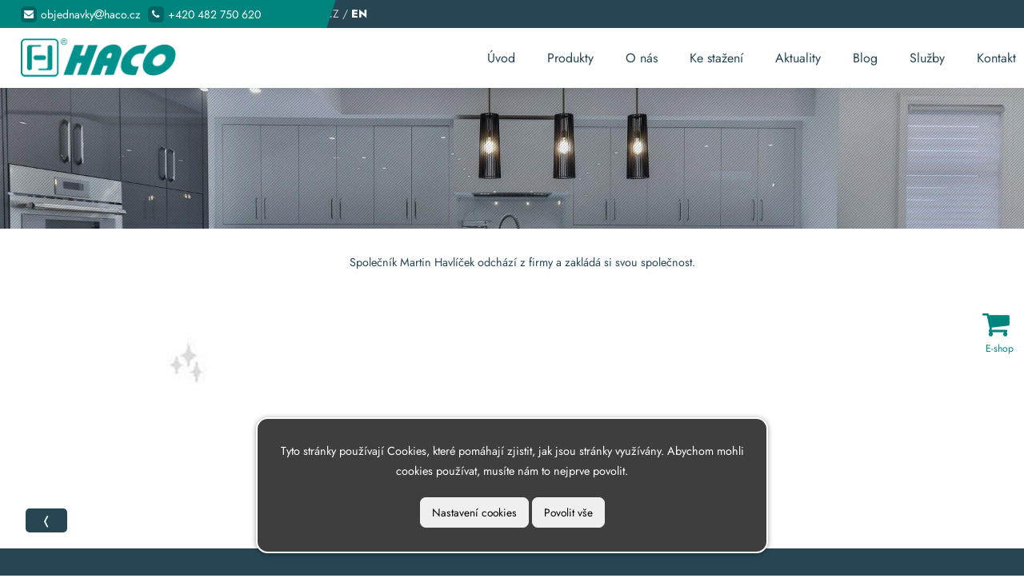

--- FILE ---
content_type: text/html; charset=UTF-8
request_url: https://www.haco.cz/zaznamy/rok-1999
body_size: 3448
content:
<!DOCTYPE html><html lang="cs"><head><meta charset='utf-8'><title>Rok 1999 | HACO</title><meta name='keywords' content='Rok, 1999'><meta name='description' content='Společník Martin Havlíček odchází z firmy a zakládá si svou společnost.'><meta name='author' content='Insion.cz'><meta name='robots' content='index, follow'><meta name='viewport' content='width=device-width,initial-scale=1'><link rel='canonical' href='https://www.haco.cz/zaznamy/rok-1999'><link href='/style.33110.css' rel='stylesheet'><link rel='manifest' href='/manifest.json'><link as="font" crossorigin="" href="/files/fonts/Jost-Regular.woff2" rel="preload" type="font/woff2"><link as="font" crossorigin="" href="/files/fonts/Jost-600.woff2" rel="preload" type="font/woff2"><link as="font" crossorigin="" href="/files/fonts/Jost-800.woff2" rel="preload" type="font/woff2"><meta property='og:site_name' content='HACO'><meta property='og:description' content='Společník Martin Havlíček odchází z firmy a zakládá si svou společnost.'><meta property='og:title' content='Rok 1999 | HACO'><meta property='og:url' content='https://www.haco.cz/zaznamy/rok-1999'><meta property='og:type' content='website'><meta property='og:image:width' content='400'><meta property='og:image:height' content='400'><meta property='og:image' content='https://www.haco.cz/512.jpg'><link href='/favicon.ico' rel='icon'><link href='/apple-touch-icon.png' rel='apple-touch-icon'><meta name='theme-color' content='#00908C'></head><body><header><div id=bar><div class="w100"><div class="tc"><span class="fa fa-fw fa-envelope"></span><a href="javascript:void(location.href='mailto:'+String.fromCharCode(111,98,106,101,100,110,97,118,107,121,64,104,97,99,111,46,99,122))">objednavky<em class="fa fa-at"></em>haco.cz</a> <span class="fa fa-fw fa-phone"></span><a href="tel:+420482750620">+420 482 750 620</a></div><div class="lang"><p>CZ / <a href="/en" title="English">EN</a></p></div></div></div><div id=top><div data-conf='' id=link></div><nav><ul><li><a href='/' title='Úvod HACO'>Úvod</a></li><li><a href='/produkty' title='Produkty HACO'>Produkty</a><ul><li><a href='/dvirka' title='Dvířka HACO'>Dvířka</a></li><li><a href='/vetraci-mrizky' title='Větrací mřížky HACO'>Větrací mřížky</a></li><li><a href='/ventilacni-systemy' title='Ventilační systémy HACO'>Ventilační systémy</a></li><li><a href='/ventilatory-rekuperace' title='Ventilátory, Rekuperace HACO'>Ventilátory, Rekuperace</a></li><li><a href='/vpusti' title='Vpusti HACO'>Vpusti</a></li></ul></li><li><a href='/o-nas' title='O nás HACO'>O nás</a><ul><li><a href='/nase-historie' title='Naše historie HACO'>Naše historie</a></li><li><a href='/dotace' title='Dotace HACO'>Dotace</a></li><li><a href='/kde-zakoupite' title='Kde zakoupíte HACO'>Kde zakoupíte</a></li></ul></li><li><a href='/ke-stazeni' title='Ke stažení HACO'>Ke stažení</a></li><li><a href='/aktuality' title='Aktuality HACO'>Aktuality</a></li><li><a href='/blog' title='Blog HACO'>Blog</a></li><li><a href='/sluzby' title='Služby HACO'>Služby</a><ul><li><a href='/vyroba-a-prodej-stavebnich-doplnku' title='Výroba a prodej stavebních doplňků HACO'>Výroba a prodej stavebních doplňků</a></li><li><a href='/zakazkovy-3d-tisk' title='Zakázkový 3D tisk HACO'>Zakázkový 3D tisk</a></li><li><a href='/konvencni-obrabeni' title='Konvenční obrábění HACO'>Konvenční obrábění</a></li><li><a href='/laserove-a-tig-svarovani' title='Laserové a TIG svařování HACO'>Laserové a TIG svařování</a></li></ul></li><li><a href='/kontakt' title='Kontakt HACO'>Kontakt</a></li></ul></nav><div id=t><div class="tc"><a href="javascript:void(location.href='mailto:'+String.fromCharCode(111,98,106,101,100,110,97,118,107,121,64,104,97,99,111,46,99,122))"><span class="fa fa-fw fa-envelope"> </span></a> <a href="tel:+420482750620"> <span class="fa fa-fw fa-phone"> </span></a> <a href="https://shop.haco.cz/" target="_blank" title="Shop"><span class="fa fa-fw fa-shopping-cart"> </span> E-shop</a></div><div class="lang"><p><strong>CZ</strong> / <a href="/en" title="English">EN</a></p></div></div></div></header><main><section class="t5 x x-main"><div class="w100 fadeInLeft wow"><h1>Rok 1999</h1></div></section><section><div class='w50 newsimg'><img src='/files/_news/no.jpg' alt='Rok 1999' class='ibig no'><a href='javascript:window.history.back()' class=newsback> ❬ </a></div><div class='w50 newsdet'><p>Společník Martin Havlíček odchází z&nbsp;firmy a&nbsp;zakládá si svou společnost.</p></div></section></main><div id=cc><p class=ac>Tyto stránky používají Cookies, které pomáhají zjistit, jak jsou stránky využívány. Abychom mohli cookies používat, musíte nám to nejprve povolit.</p><div id=csetup><hr class=cb><div class='big b ac'>Nastavení cookies</div><table><tr><td>Technické cookies jsou nezbytné pro správné fungování webu a všech funkcí, které nabízí. Nelze deaktivovat.</td><td><input class=switch type=checkbox checked disabled></td></tr><tr><td><small>Analytické / statistické cookies - pro měření webu (tzn. Google Analytics, UX nástroje atd.)</small></td><td><input class=switch type=checkbox id=cgaAS ></td></tr><tr><td><small>Marketingové / reklamní cookies - pro personalizovanou reklamu, odesílání dat reklamním platformám, pro inzerci (tzn. Google Ads, Sklik, Meta Ads).</small></td><td><input class=switch type=checkbox id=cgaAN ></td></tr></table><p class=ac><input type=button onclick='cc(0)' value='Odmítnout vše' class='butt2'> <input type=button onclick='cc(2)' value='Potvrdit volby' class=butt> <input type=button onclick='cc(1)' value='Zvolit vše' class=butt></p><hr></div><div class=flex><input type=button onclick='$("#csetup").slideToggle(99);$(this).parent().hide(300)' value='Nastavení cookies' class=butt2> <input type=button onclick='cc(1)' value='Povolit vše' class=butt></div></div><footer><div id=u><p id=path><span data-conf='/vyhledat' title='Vyhledat' class='fa fa-search'></span> <span data-conf='/mapa-stranek' title='Mapa stránek' class='fa fa-sitemap'></span> <span class='fa fa-print' title='Vytiskni tuto stránku'></span> <span data-conf='1' class='fa fa-share-alt' title='Sdílet tuto stránku'></span> <span><a href='/' title='HACO'><em class='fa fa-home'></em></a> › <a href='/zaznamy' title='Záznamy '>Záznamy</a> › <a href='/zaznamy/rok-1999'>Rok 1999</a></span> </p><div class="flex"><div class="w25"><p><a href="https://shop.haco.cz/"><img alt="Haco výročí" height="157" src="/files/30-let-Haco-bila.png" width="198"></a></p><p>© 2026 - Developed by <a href="https://insion.cz/" target="_blank">Insion Systems</a> &amp; PAVLŮ-Innovation</p><p>&nbsp;</p><p><span class="fa flmr fa-fw fa-shopping-cart fa-2x">&nbsp;</span></p><p><a href="https://shop.haco.cz/">E-shop</a></p><p>&nbsp;</p><p>&nbsp;</p><p>&nbsp;</p><p>&nbsp;</p></div><div class="w25"><strong>Kategorie produktů</strong><p><a href="/dvirka">Dvířka</a><br><a href="/vetraci-mrizky">Větrací mřížky</a><br><a href="/ventilacni-systemy">Ventilační systém</a><br><a href="/ventilatory-rekuperace">Ventilátory</a><br><a href="/vpusti">Vpusti</a></p><p>&nbsp;</p><p>&nbsp;</p><p><a href="/files/ke-stazeni/Certifikaty-prohlaseni/AMSP_Osvedceni_Rodinny_Podnik_865.pdf"><img alt="Rodinný podnik" height="78" src="/files/Rodinny-podnik-2024jpg.jpg" width="255"></a></p></div><div class="w25"><strong>Naše služby</strong><p><a href="/vyroba-a-prodej-stavebnich-doplnku">Výroba a prodej stavebních doplňků</a></p><p><a href="/zakazkovy-3d-tisk">Zakázkový 3D tisk</a><br><a href="/konvencni-obrabeni">Konvenční obrábění</a><br><a href="/laserove-a-tig-svarovani">Laserové a TIG svařování</a></p><p>&nbsp;</p><p>&nbsp;</p><a href="https://www.haco.cz/files/ke-stazeni/Certifikaty-prohlaseni/HACO2020-certifikat-DOBRA-FIRMA.pdf"><img alt="Dobrá firma" height="128" src="/files/icons/logo-dobra-firma-PNG.png" width="170"></a></div><div class="w25"><strong>Kde nás najdete</strong><p>Svobody 826/88, 460 15 Liberec<br>Zavolejte nám: <a href="tel:+420482750620">+420 482 750 620</a><br>Fax: <a href="tel:+420482750619">+420 482 750 619</a><br>Zašlete nám e-mail: <a href="javascript:void(location.href='mailto:'+String.fromCharCode(111,98,106,101,100,110,97,118,107,121,64,104,97,99,111,46,99,122))">objednavky<em class="fa fa-at"></em>haco.cz</a></p><p>&nbsp;</p><p><a href="https://www.facebook.com/haco.cz"><img alt="FB" height="56.99652862548828" src="/files/icons/logo-facebookpng-32202.png" width="56.97916793823242"></a><a href="https://www.instagram.com/haco.cz/">&nbsp; &nbsp; &nbsp;&nbsp;<img alt="UG" height="56.97916793823242" src="/files/icons/toppng.com-instagram-logo-512x512.png" width="56.97916793823242">&nbsp; &nbsp; &nbsp;&nbsp;</a><a href="https://www.youtube.com/channel/UCAYzLJBx1d9lc96HB6BokuA"><img alt="YT" height="56.97916793823242" src="/files/icons/youtube-logo-png-31807.png" width="56.97916793823242"></a></p><p>&nbsp;</p><p><a href="/files/ke-stazeni/vop/OCHRANA-OSOBNICH-UDAJU.pdf">Ochrana osobních údajů</a></p><p>&nbsp;</p><p><img alt="Logo haco" height="39" loading="lazy" src="/files/logo_footer.png" width="159"></p></div></div></div></footer><div id=sl><p class=ac><a href="https://shop.haco.cz/" title="eshop"><span class="fa fa-fw fa-shopping-cart fa-3x">&nbsp;</span><br>E-shop</a></p></div><script src='/js.71919.js'></script><script type='application/ld+json'>{"@context": "http://schema.org","@type":"WebPage","name":"Rok 1999","lastReviewed":"2023-10-30","mainContentOfPage":"main","breadcrumb": "HACO › Záznamy › Rok 1999","description": "Společník Martin Havlíček odchází z firmy a zakládá si svou společnost."}</script><script>window.dataLayer = window.dataLayer || [];function gtag(){dataLayer.push(arguments);}gtag('js', new Date()); gtag('consent', 'default', {'analytics_storage': 'denied','ad_storage': 'denied','ad_user_data': 'denied','ad_personalization': 'denied'});</script><script>(function(w,d,s,l,i){w[l]=w[l]||[];w[l].push({'gtm.start':new Date().getTime(),event:'gtm.js'});var f=d.getElementsByTagName(s)[0],j=d.createElement(s),dl=l!='dataLayer'?'&l='+l:'';j.async=true;j.src='https://www.googletagmanager.com/gtm.js?id='+i+dl;f.parentNode.insertBefore(j,f);})(window,document,'script','dataLayer','GTM-WX9B9K4P');</script></body></html>

--- FILE ---
content_type: text/css
request_url: https://www.haco.cz/style.33110.css
body_size: 13472
content:
:root{
--primary:#00857E;
--secondary:#264653;
}

@font-face{font-display:fallback;font-family:'Jost';font-weight:400;src:url('files/fonts/Jost-Regular.woff2') format('woff2')}
@font-face{font-display:fallback;font-family:'Jost';font-weight:600;src:url('files/fonts/Jost-600.woff2') format('woff2')}
@font-face{font-display:fallback;font-family:'Jost';font-weight:800;src:url('files/fonts/Jost-800.woff2') format('woff2')}

html{min-height:100%;scroll-behavior:smooth}
body{font-size:90%;margin:0;color:var(--secondary)}
*{font-family:Jost, sans-serif;box-sizing:border-box}
#amain :not(.fa){font-family:Arial}
#amain h2{font-size:28px}

header{top:0;width:100%;z-index:190;position:fixed;height:110px;background:#fff}
main{position:relative;padding:0;min-height:500px;padding-top:110px}
header,#link,#flags,#mt{transition:all .3s}

a, a:hover{text-decoration:none;color:var(--primary)}

.fx{display:flex;justify-content:space-between;align-items:center}

#map{width:100%;height:50vh}

#bar{background:linear-gradient(to right,var(--primary) 50%,var(--secondary) 50%);font-size:14px;color:#ccc;height:35px;transition:all .3s}
#bar .flex{align-items:center}
#bar span{color:#fff;background:#016565;width:20px;height:20px;line-height:20px;border-radius:5px;margin-right:5px;font-size:12px}
#bar .tc a{color:#fff;margin-right:10px}
#bar .tc{position:relative;width:380px;height:35px;display:flex;align-items:center;transition:all .3s}
#bar .lang{background:var(--secondary);width:calc(100% - 380px);height:35px;display:flex;justify-content:end;align-items:center;transition:all .3s}
#bar .lang p{text-align:right}
#bar .lang a{color:#fff;font-weight:800}
#bar .tc:after{display:block;height:35px;width:16px;content:"";transform:skew(-18deg);position:absolute;top:0;right:-8px;background:var(--primary);transition:all .3s}
#bar .w100{margin:0 auto;display:flex;justify-content:space-between;align-items:center;transition:all .3s}

header.scr{position:fixed;height:69px;z-index:949;background:#fff;box-shadow:0 0 5px #00000030}
.scr nav{top:20px;right:0}
.scr #mt{top:18px}
.scr #link{top:12px;width:150px}
.scr #bar, .scr #bar .lang, .scr #bar .tc, .scr #bar .tc::after{height:5px;overflow:hidden}
.scr #bar .lang, .scr #bar .tc{padding:20px 0 0 0}

.t3 .w100.d3 p{display:flex;flex-direction:row;flex-wrap:wrap}
.t3 .w100.d3 p a{width:25%;text-align:center}

#top{height:76px}
#top,#u{width:1550px;margin:0 auto;position:relative;display:block}
#link{cursor:pointer;background:url(files/logo.png) no-repeat;background-size:contain;width:197px;height:48px;left:0;top:13px;cursor:pointer;z-index:150;filter:brightness(85%)}

input.switch{position:relative;cursor:pointer;appearance:none;outline:none;width:50px;height:30px;background-color:#fff;border:1px solid #D9DADC;border-radius:50px;box-shadow:inset -20px 0 0 0 #fff;transition:all .1s}input.switch:after{content:"";position:absolute;top:1px;left:1px;background:transparent;width:26px;height:26px;border-radius:50%;box-shadow:2px 4px 6px rgba(0,0,0,.2)}input.switch:checked{box-shadow:inset 20px 0 0 0 #83B735;border-color:#83B735}input.switch:checked:after{left:20px;box-shadow:-2px 4px 3px rgba(0,0,0,.05)}
#cc{z-index:1000;position:fixed;bottom:28px;background:#3e3e3e;border:2px solid #fff;max-width:640px;width:78vw;left:50%;transform:translateX(-50%);border-radius:1em;padding:28px;box-shadow:0 1px 6px 0 rgba(0,0,0,.4);color:#fff} #csetup{display:none}input.switch:disabled{cursor:not-allowed}
#cc p{margin-bottom:18px}
#cc td{padding:18px 0}
#cc div > input{margin:2px;border-radius:7px}

section.full{padding:0}

.about{display:flex;flex-wrap:wrap;justify-content:end}
.about img{max-width:270px;width:50%;height:auto;object-fit:contain}

.services, .benefits{display:flex;flex-direction:column;margin:100px 0}
.services img, .benefits img, .w33.d4 img{width:60px;height:60px;background:var(--secondary);padding:18px;border-radius:5px;object-fit:scale-down;margin-right:15px;transition:.3s}
.benefits img{background:var(--primary)}
.services p, .benefits p{margin-bottom:35px;display:flex;align-items:center}
.services a, .benefits p{text-transform:uppercase;font-size:21px;color:var(--secondary);font-weight:600;transition:.3s}
.services p:hover img{background:var(--primary)}
.services p:hover a{color:var(--primary)}

.hp .t5:first-of-type{padding:120px 0}

.hp .w20:nth-child(even){margin-top:-130px;margin-bottom:50px}
.hp .w20 p{text-align:center}
.hp .w20 img{background:#fff;border-radius:130px;width:250px;height:250px;object-fit:scale-down;border:3px solid #80808029;transition:.3s}
.hp .w20:hover img{border:3px solid var(--primary)}
.hp .w20 a{color:var(--secondary);font-size:14px;text-transform:uppercase;text-align:center;display:block;transition:.3s}
.hp .w20:hover a{color:var(--primary)}

.hp .w25{margin:80px 0 0 0}
.hp .w25 strong{display:block;text-align:center;margin:25px 0 15px 0;font-size:14px}
.hp .w25 a{color:var(--secondary)}
.hp .w25 .fa:not(em){background:var(--primary);width:70px;height:70px;line-height:70px;color:#fff;border-radius:5px}
.hp .w25 p{text-align:center}

.w33.d4{padding:40px;transition:.3s}
.w33.d4 p{text-align:center}
.w33.d4 img{margin-right:0}
.w33.d4 a{font-size:24px}
.w33.d4:hover img{background:var(--primary)}

.w25.d3{margin-bottom:40px}

.w50.newsimg, .w50.newsdet{margin-top:30px}
.w50.newsimg{width:33%;max-width:calc(1550px * 0.33)}
.w50.newsdet{width:66%;max-width:calc(1550px * 0.66);margin-bottom:40px}
.w50.newsimg img{display:block;margin-bottom:20px;width:100%;height:300px;object-fit:contain}
.w50.newsimg .newsback{display:inline-block;background:var(--secondary);color:#fff;padding:5px 20px;border-radius:5px;margin-bottom:20px}

.osa{flex-direction:column;position:relative}
.osa:before{bottom:0;content:'';left:50%;position:absolute;top:0;width:2px;background:#00aaa5}
.osa .news8{width:50%;position:relative;margin-bottom:30px}
.osa .news8 .fx{display:none}
.osa .news8 div{padding:40px 20px;border:1px solid #000;box-shadow:0 0 5px #0000001c;border-radius:5px;margin-right:25px}
.osa .news8:before{color:#ffffff;content:'\f073';font-family:FontAwesome;position:absolute;line-height:40px;border-radius:100%;right:-21px;text-align:center;top:50%;width:40px;background:#00aaa5;z-index:2;transform:translateY(-50%)}
.osa .news8:nth-child(odd){margin-left:50%}
.osa .news8:nth-child(2n+1) div{margin-left:25px}
.osa .news8:nth-child(odd):before{left:-20px}
.osa .news8 h2{color:var(--primary);font-size:21px;margin-top:0;font-weight:500}

h1, .slider h2, .slider .big3{background:var(--primary);display:inline-block;color:#fff;font-size:46px;font-weight:800;padding:5px 20px;text-transform:uppercase;margin:0}
.slider p span.big{display:inline-block;background:#fff;color:var(--secondary);text-transform:uppercase;font-size:34px;padding:5px 20px;font-weight:800}
h2 strong{color:var(--secondary)}

h1.ac{display:block;background:none}

.news4{width:23%;margin-bottom:45px;border:1px solid #80808026;padding:15px;cursor:pointer}
.news4 img{width:100%;height:200px;object-fit:contain}
.news4 h2{text-transform:inherit;font-size:18px;font-weight:600;margin:0;padding:10px 0}
.news4 p{font-size:14px;color:#8a8a8a;text-align:justify}

section.s2{padding:0}
.w100.d2{max-width:none}

.w100.full .gal{gap:0}
.w100.d3{max-width:980px}
.w100.d3 .gal img{margin-bottom:10px}

.hp .gal img{width:25%;object-fit:cover;height:auto;cursor:pointer}
.gal img{width:18%;transition:.3s}
.gal img:hover{filter:grayscale(0)}

.galfiles a{display:flex;align-items:center;gap:8px;margin-bottom:8px}
.galfiles br{display:none}


.w100.d5, .hp .w20{margin-top:-100px}

.hp .t5{padding:60px 2%}
.t5.s5{margin-top:-330px;padding:370px 2% 100px 2%}
.t5.s5 p{text-align:justify}
.t5.s5 h2{margin-top:50px}
.t5:first-of-type{padding:50px 0}

form#contactmail{background:transparent}
form#contactmail input:not(.butt), form#contactmail textarea{color:#000;background:#fff;font-size:16px;padding:15px;border:1px solid #d9d9d9;border-radius:4px;margin:5px 0}

video{vertical-align:middle}

h1 .big2{display:block;color:#cb0000;font-style:normal;padding-left:220px}
h2{font-size:220%;color:var(--primary);text-transform:uppercase;font-weight:800}
h3{font-size:150%;color:var(--primary)}
h4{font-size:120%}

.det,.flex,.gal,section{display:flex;flex-wrap:wrap;margin:0;justify-content:center;gap:1%}
.flexstart,.gal{justify-content:start;gap:2.5%}
section>div{order:9}

.w100{width:100%;max-width:1550px}
.w66{width:66.3333%;max-width:calc(1550px * 0.6633)}
.w50{width:49%;max-width:calc(1550px * 0.49)}
.w33{width:32.6666%;max-width:calc(1550px * 0.3266)}
.w25{width:24.25%;max-width:calc(1550px * 0.2425)}
.w20{width:19.2%;max-width:calc(1550px * 0.192)}
.full{width:100%;max-width:100%}

#flags,#link,#opt,#ov,#ov #search,.close,.pa,nav,nav ul ul{position:absolute}

.b,.forum,.msg,legend{font-weight:700}

#path{margin:0 0 40px 0}
#path a{margin:0 7px}
#path span{margin:10px}
#path .fa{cursor:pointer;font-size:130%}

#t{display:none}

.hp footer .w25, footer .w25{margin:0 0 20px 0}
.hp footer .w25 p, footer .w25 p{text-align:inherit}
.hp footer .w25 a, footer .w25 a{color:#fff;transition:.3s}
.hp footer .w25 a:hover, footer .w25 a:hover{color:var(--primary)}
footer{position:relative;font-size:90%;background:var(--secondary);color:#fff;padding:0 2%}
footer ul{list-style:none}
footer ul li{display:inline-block}
footer #u{padding:40px 0}
footer strong{color:#000}
footer a{color:#fff}
.hp footer .w25 strong, footer .w25 strong{text-transform:uppercase;margin:0 0 25px 0;font-size:16px;color:#fff;text-align:left}

.c, .c a{font-size:80%;color:#999}

nav{white-space:nowrap;z-index:555;right:0;top:26px;transition:.3s}
nav ul li a{color:var(--secondary);font-size:16px;margin:0 10px;font-weight:400;padding:5px 10px;border-radius:5px;transition:.3s}
nav ul li:last-child a{margin-right:0}
nav ul span a{font-size:12px;margin:0;line-height:1}
nav ul li a:hover, nav ul li a.mark{color:#fff;background:var(--primary);border-radius:5px;padding:5px 10px}
nav li,nav ul{margin:0;padding:0;font-weight:300;list-style:none}
nav ul li{position:relative;display:inline-block;text-decoration:none;transition:.2s}
nav ul li:hover ul{display:block;animation:fadeInDown .3s}
nav ul ul{background:#fff;display:none;border-radius:8px;box-shadow:0 0 5px #0003}
nav ul ul li{display:block}
nav ul ul li a{margin:10px;display:inline-block}

p{margin:0;padding:0;line-height:1.8;text-align:left}

.block,.msg{background:rgba(0,0,0,.3)}

.butt,.butt2{cursor:pointer;border-radius:5px}
main .butt, main .butt2{background:var(--primary);border:1px solid var(--primary);font-size:16px;display:inline-block;padding:5px 25px;transition:.3s;color:#fff;border-radius:5px;cursor:pointer}
main .butt:hover, main .butt2:hover{opacity:.7}
main .butt2{background:var(--secondary);border:1px solid var(--secondary)}
main .butt3{background:transparent;color:var(--primary);border:1px solid var(--primary)}
a.butt{white-space:nowrap;text-decoration:none}

input,select,textarea{font-size:95%;margin:0;padding:8px 14px;border:1px solid #eee}

p .gal{line-height:normal}

* img.full{width:100%!important;height:auto}
.imgafter{margin-top:-25px;padding:0 8px;z-index:666;color:#fff;text-shadow:1px 1px 1px #000}

td,th{vertical-align:top;padding:4px}
th{background:var(--primary);color:#fff;border:1px solid #fff}
main td{border:1px solid var(--primary);border-collapse:collapse}
hr{border:1px dashed #333}

.light{background:#eee}
.red{color:#e60000;font-weight:700}

.t1{background:var(--primary);color:#fff;padding:20px}
.t2{background:var(--secondary);color:#fff;padding:20px}
.t3{background:#f6f6f6;color:#000;padding:20px}
.t4{background:#fff;padding:20px}
.t5{background-size:cover!important;background-repeat:no-repeat;background-position:right}

.wh{color:#fff}
.wh a{color:#ddd}
fieldset{border:1px solid #ccc}
.forum{font-size:110%;border-bottom:1px solid #ccc;margin:20px 0 5px 0}
legend{color:#1d2321;font-size:120%}
.msg{font-size:130%;padding:20px;text-shadow:#000 1px 1px 1px;margin-bottom:5px;color:#fff}
.close{right:-17px;top:-17px;cursor:pointer;color:#ddd;text-shadow:#333 0 1px 1px}
.sm,small{font-size:85%}
.big{font-size:18px}
.big2{font-size:22px}
.big3{font-size:26px}
.bn,.msg,form,img{border:0}

#lb{position:fixed;bottom:40px;right:0;z-index:0}
#lb p{line-height:normal;margin:0 0 -2px 0;padding:0}
#lb .fa{color:#ddd;cursor:pointer;font-size:22px}

ol,ul{margin:0;padding-left:18px}
ul{list-style-type:square}
ul li ul{font-size:95%;margin:0}
li{margin-bottom:8px;padding-left:10px}

.fr,.frml{float:right}
.fl,.flmr{float:left}
.fc{margin:0 auto}
.ar{text-align:right}
.aj{text-align:justify}
.ac,.msg,.msg p{text-align:center}
.al,th,.t1 .w100 li p{text-align:left}
.h100{height:100%}
.lt{left:0;top:0;z-index:-1}
.dn,.print{display:none}
#u,.cb{clear:both}
.cbnr{clear:both;line-height:0;height:0}
.nt{list-style-type:none;margin:0;padding:0;list-style-image:none}
.nt li{list-style-image:none}
blockquote{margin:0 0 0 50px}
.frml{margin-left:5%}
.flmr{margin-right:5%}
.nw{white-space:nowrap}
.readonly{background:#dcdcdc;color:gray}

form{margin:0}
table{border-collapse:collapse}
table[border="1"] td,table[border="1"] th{border:1px solid #ddd}
table p{margin:0;line-height:1.4}

.det,.hand,.news,select, .clickable{cursor:pointer}
.cg{color:#666}

#mt{position:absolute;top:54px;border-radius:5px;display:none;font-size:28px;cursor:pointer;color:#fff;overflow:hidden;z-index:951;background:var(--primary);padding:5px 10px;right:2%}

.even tr:nth-child(odd){background:rgba(0,0,0,.05)}
.even tr:nth-child(even){background:rgba(0,0,0,.01)}
.even tr:hover{background:rgba(0,0,0,.08)}
.even tr.nbg,.even tr.nbg:hover{background:#fff}
.flex.roll{gap:4%}
.flex.roll .w50{width:48%}
.rollin.butt{font-size:130%;padding:6px}
.rollin:before,.rollout:before{font-size:150%;display:inline-block;padding:0 10px 0 0}
.rollin:before{content:"\002B ";color:var(--red)}
.rollout:before{content:"\2212";color:var(--dark-green)}
.rollout{border-bottom:none;border-radius:5px 5px 0 0}
.rollout + p{border-radius:0 0 5px 5px} 

.sld{position:relative;overflow:hidden}
.sld .sldlbutt,.sld .sldrbutt{position:absolute;top:50%;cursor:pointer;font-size:400%;color:#fff;transform:translateY(-50%);width:80px;height:80px;line-height:75px;text-align:center}
.sld .sldlbutt{left:30px}
.sld .sldrbutt{right:30px;left:auto}
.ctsd{display:flex;flex-wrap:nowrap;position:relative}
.ct{flex-shrink:0;width:100%}
.ctnav{position:absolute;bottom:5px;right:0;left:0}
.ctnav span{font-size:200%;color:#fff;padding:0 2px;cursor:pointer}
.ctnav span.active{color:#c2a773}
.ct img{max-width:100%}
.ct>div{max-width:1150px;margin:0 auto}
.crossover .text,.ct .text{position:absolute;color:#fff;bottom:40px;left:10px;text-shadow:#111 1px 1px 1px;font-size:180%;transition:transform 2s}
.text.anim{transform:translate(140px,0)}
.crossover{position:relative}


.slider{margin:0 auto;position:relative;height:100%}
.slides{display:flex;overflow-x:scroll;scroll-behavior:smooth;scroll-snap-type:x mandatory;scrollbar-width:none;user-select:none;overflow-y:hidden;height:100%}
.slides > div{flex:0 0 100%;width:100%;padding:0;scroll-snap-align:start;cursor:grab;overflow:hidden;position:relative;justify-content:center;display:flex;height:fit-content}
.hp section.t5 .slides > div{align-items:baseline;flex-direction:column;align-self:center;padding:30px 0}
.hp .slides > div .butt{margin-top:20px}

.slides::-webkit-scrollbar{display:none}
.slider h3{position:absolute;bottom:0;left:0;right:0;text-align:center;color:#fff;text-transform:uppercase;font-weight:bold;font-size:28px;background:linear-gradient(0deg, rgba(0,0,0,0.5) 0%, rgba(0,0,0,0.5) 24%, rgba(0,0,0,0) 100%);padding:50px 0;margin:0}
.slider .slides .backimg img{object-fit:cover;height:100vh;width:100%;vertical-align:middle}

.slider .nav{position:absolute;bottom:10px;left:50%;transform:translateX(-50%)}
.slider .nav > span{cursor:pointer;font-size:32px;margin:5px;color:#ccc}
.slider .nav span.act{color:#fff}

.slider .prev{transform:rotate(135deg);left:40px}
.slider .next{transform:rotate(-45deg);right:40px}
.slider .prev,.slider .next{position:absolute;top:calc(50% - 19px);width:38px;height:38px;border:solid #ccc;border-width:0 4px 4px 0;padding:3px;background:none;cursor:pointer}
.slider .prev:hover, .slider .next:hover{border-width:0 8px 8px 0;border-color:#888}
.slider .notscrollbeh{scroll-behavior:unset}

iframe{border:0;vertical-align:middle}
section .pa{z-index:199}
#eall hr{border:1px dashed #333;width:auto;margin:10px 0}

#sl{position:absolute;right:0;top:380px;z-index:0;padding:7px;font-size:85%;color:var(--primary);text-shadow:1px 1px 1px #fff;background:#fff;border-top-left-radius:5px;border-bottom-left-radius:5px}

@media(max-width:1550px){
#lb{display:block;position:static;text-align:right;padding:5px}
#lb br,#lb p:empty{display:none}
#u img,main img{max-width:100%;height:auto}
section{width:100%;padding:0 2%}
main .crossover img{max-width:none}
iframe{width:100%}
#u{padding:0 2%}
#top, #u{width:auto}
h1:not(.hp h1){margin:0 2%}
#bar{padding:0 2%}
#link{left:2%}
.w25.d3 img{height:200px;object-fit:cover}
section.t5 .slides > div{padding-left:2%}
.hp section.t5 .slides > div{padding:70px 2%}
.scr #link{top:13px}
#t .tc span{margin-right:10px}
}

@media(max-width:1340px){
.hp .w20{width:32%;max-width:calc(1550px * 0.32);margin-top:50px;margin-bottom:50px}
.hp .w20:nth-child(2n){margin-top:50px}
.t5.s5{padding:120px 0 80px 0;margin-top:0}
.hp .t5:first-of-type{padding:0}
}

@media(max-width:1150px){
.t5.s5 .w50{padding:0 10px}

.services a, .benefits p{font-size:14px}
.services img, .benefits img, .w33.d4 img{width:40px;height:40px;padding:0}
.services, .benefits{margin:30px 0}
.hp .w20 img{width:200px;height:200px}
.hp .w25 .fa:not(em){width:50px;height:50px;line-height:50px;font-size:21px}
.hp .w25 a,.hp .w25 h4{font-size:14px}
.hp .w25{margin:50px 0}
.news4{width:31.6%;margin-bottom:23px}
.w33.d4 a{font-size:18px;font-weight:600}
.w33.d4 p{font-size:13px}

.w20.d3 p:last-child{display:none}
.w20.d3{margin-bottom:20px}
.w20.d3 .big2{font-size:16px}

nav{display:none;text-align:center;background:var(--primary);top:110px;width:auto;right:0;position:absolute;z-index:950;border-radius:0;margin-right:0;padding:0 20px 0 20px;white-space:inherit}
nav.open{display:block}
nav #t{display:flex;padding:10px 0;justify-content:space-between;border-bottom:1px dotted #fff;align-items:center}
nav #t a{color:#fff}

nav a.mark::after,nav a::after{display:none}
nav a.mark,nav a:hover{border:none;color:#fff}
nav ul{margin-bottom:70px}
nav ul li{display:block}
nav ul li a{font-size:20px;margin:10px 0;color:#fff;font-weight:bold;display:block}
nav ul span a{font-size:initial;margin:inherit}
nav ul li:hover ul{animation:none}
nav ul ul{position:static;box-shadow:none;border:none;margin:0;background:none;display:block}
nav ul ul li{display:inline-block}
nav ul ul li a{font-size:14px;margin:0;line-height:28px;font-weight:normal}
#mt.fa-times2{border:2px solid #fff;background:url(/files/icons/fa-times.svg);height:42px;width:48px;background-repeat:no-repeat;background-position:center}
#mt{display:block}
h2{font-size:180%}
}

@media(max-width:800px){
main .fcthd .ct img{width:auto;max-width:none}
.w20{width:32%;margin-bottom:5px}
.w25{width:48%;margin-bottom:5px}
#u .flex .w50,.bott .w33{width:100%;text-align:center;max-width:inherit}
#path, #u .flex .w50 .ar{text-align:center}

#bar{height:5px;overflow:hidden}
#bar .lang, #bar .tc,#bar .w100{display:none}

header{height:80px}
main{padding-top:80px}
main iframe{max-height:60vh}
#mt{top:24px}
#link{height:60px;width:180px}
nav{top:80px}
h2{font-size:150%}
.hp .w20{width:49%;max-width:calc(1550px * 0.49)}
.w25.d3 h3{font-size:100%}
.w25.d3 p{font-size:12px}
.w25.d3{margin-bottom:40px}
.news4{width:48%}
.gal img{width:31.6%}
.t5.s5{padding:0}
.hp .fx{margin:20px 0}
.hp .fx h2, .hp .fx a.butt{margin:0}
}
@media(max-width:640px){
.w33,.w50,.w66{width:100%;border:0;max-width:none}
section.s1:first-of-type{max-height:none}
section>div.before{order:1}
.text.anim{transform:translate(0,0)}
.ct .text{left:5%}
footer .al,footer .ar,footer ul{text-align:center}
.ct .act{text-align:center}
main .sld p{text-align:center}
nav ul li a{font-size:16px}
nav ul li a:hover, nav ul li a.mark{background:inherit}
h1, .slider h2{font-size:32px}
h1 + p span.big, .slider h2 + p span.big{font-size:22px}
section.t5 .slides > div{padding:30px 10px}
.services p, .benefits p{margin-bottom:15px}
.hp .w25{margin:50px 0 0 0}
.w100.d5{margin:0}
.ventimg{position:relative;top:-60px;width:400px}
.big{font-size:14px}

.w50.newsimg, .w50.newsdet{width:100%;max-width:100%;order:2}
.w50.newsdet{order:1}

.osa .news8 div{padding:20px;margin-right:50px}
.osa::before{left:90%}
.osa .news8{width:90%}
.osa .news8:nth-child(2n+1){margin-left:0}
.osa .news8:nth-child(2n+1) div{margin-left:0;margin-right:50px}
.osa .news8:nth-child(2n+1)::before{right:-21px;left:auto}
.hp .buttons a{display:block;text-align:center;margin-bottom:5px}
#sl{display:none}
 #cc{font-size:11px;padding:12px;width:88vw}
#cc input,#cc .butt{font-size:9px;margin-bottom:4px}
}
@media(max-width:450px){
.w20{width:49%}
footer .w33 p{text-align:center}
.w25.d1{width:100%}
.det img,.gal img{width:48.6%}
h1, .slider h2{font-size:170%}
h1 + p span.big, .slider h2 + p span.big{font-size:16px}
.flex.roll .w50{width:100%}
.t1, .t2{padding:60px 30px}
.hp .w20 img{width:100px;height:100px}
.hp .w20 h3+p{display:none}
.t5.s5 .butt, .t5.s5 .butt2{display:block;margin-bottom:15px;text-align:center}
.hp footer .w25, footer .w25{width:100%;text-align:center}
.ventimg{width:361px;height:190px;object-fit:contain}
.w25.d3 img{height:150px;object-fit:cover}
.news4{width:100%}
.hp footer .w25 strong, footer .w25 strong{text-align:center}
.hp .w20, .hp .w20:nth-child(2n){margin-bottom:0}
h3{font-size:110%}
}
@media print{
#u,body{background-image:none;background-color:#fff;color:#333;margin:0;padding:0}
header{position:static;background:0 0}
#top,#u,main{width:100%;border-width:0}
#path,main{padding:0;margin:0}
#c,#contactmail,#dm,#path img,#path input,.np{display:none}
#path,#u{margin:0;padding:0}
.print{display:inline}
}

@font-face{font-display:fallback;font-family:'FontAwesome';src:url('fonts/fontawesome-webfont.eot');src:url('fonts/fontawesome-webfont.eot?#iefix') format('embedded-opentype'),url('fonts/fontawesome-webfont.woff2') format('woff2'),url('fonts/fontawesome-webfont.woff') format('woff'),url('fonts/fontawesome-webfont.ttf') format('truetype');font-weight:normal;font-style:normal}.fa{display:inline-block;font:normal normal normal 14px/1 FontAwesome;font-size:inherit}.fa-lg{font-size:1.33333333em;line-height:.75em;vertical-align:-15%}.fa-2x{font-size:2em}.fa-3x{font-size:3em}.fa-4x{font-size:4em}.fa-5x{font-size:5em}.fa-fw{width:1.28571429em;text-align:center}.fa-ul{padding-left:0;margin-left:2.14285714em;list-style-type:none}.fa-ul>li{position:relative}.fa-li{position:absolute;left:-2.14285714em;width:2.14285714em;top:.14285714em;text-align:center}.fa-li.fa-lg{left:-1.85714286em}.fa-border{padding:.2em .25em .15em;border:solid .08em #eee;border-radius:.1em}.fa-pull-left{float:left}.fa-pull-right{float:right}.fa.fa-pull-left{margin-right:.3em}.fa.fa-pull-right{margin-left:.3em}.pull-right{float:right}.pull-left{float:left}.fa.pull-left{margin-right:.3em}.fa.pull-right{margin-left:.3em}.fa-spin{animation:fa-spin 2s infinite linear}.fa-pulse{animation:fa-spin 1s infinite steps(8)}@keyframes fa-spin{0%{transform:rotate(0deg)}100%{transform:rotate(359deg)}}.fa-rotate-90{transform:rotate(90deg)}.fa-rotate-180{transform:rotate(180deg)}.fa-rotate-270{transform:rotate(270deg)}.fa-flip-horizontal{transform:scale(-1, 1)}.fa-flip-vertical{transform:scale(1, -1)}:root .fa-rotate-90,:root .fa-rotate-180,:root .fa-rotate-270,:root .fa-flip-horizontal,:root .fa-flip-vertical{filter:none}.fa-stack{position:relative;display:inline-block;width:2em;height:2em;line-height:2em;vertical-align:middle}.fa-stack-1x,.fa-stack-2x{position:absolute;left:0;width:100%;text-align:center}.fa-stack-1x{line-height:inherit}.fa-stack-2x{font-size:2em}.fa-inverse{color:#fff}.fa-glass:before{content:"\f000"}.fa-music:before{content:"\f001"}.fa-search:before{content:"\f002"}.fa-envelope-o:before{content:"\f003"}.fa-heart:before{content:"\f004"}.fa-star:before{content:"\f005"}.fa-star-o:before{content:"\f006"}.fa-user:before{content:"\f007"}.fa-film:before{content:"\f008"}.fa-th-large:before{content:"\f009"}.fa-th:before{content:"\f00a"}.fa-th-list:before{content:"\f00b"}.fa-check:before{content:"\f00c"}.fa-remove:before,.fa-close:before,.fa-times:before{content:"\f00d"}.fa-search-plus:before{content:"\f00e"}.fa-search-minus:before{content:"\f010"}.fa-power-off:before{content:"\f011"}.fa-signal:before{content:"\f012"}.fa-gear:before,.fa-cog:before{content:"\f013"}.fa-trash-o:before{content:"\f014"}.fa-home:before{content:"\f015"}.fa-file-o:before{content:"\f016"}.fa-clock-o:before{content:"\f017"}.fa-road:before{content:"\f018"}.fa-download:before{content:"\f019"}.fa-arrow-circle-o-down:before{content:"\f01a"}.fa-arrow-circle-o-up:before{content:"\f01b"}.fa-inbox:before{content:"\f01c"}.fa-play-circle-o:before{content:"\f01d"}.fa-rotate-right:before,.fa-repeat:before{content:"\f01e"}.fa-refresh:before{content:"\f021"}.fa-list-alt:before{content:"\f022"}.fa-lock:before{content:"\f023"}.fa-flag:before{content:"\f024"}.fa-headphones:before{content:"\f025"}.fa-volume-off:before{content:"\f026"}.fa-volume-down:before{content:"\f027"}.fa-volume-up:before{content:"\f028"}.fa-qrcode:before{content:"\f029"}.fa-barcode:before{content:"\f02a"}.fa-tag:before{content:"\f02b"}.fa-tags:before{content:"\f02c"}.fa-book:before{content:"\f02d"}.fa-bookmark:before{content:"\f02e"}.fa-print:before{content:"\f02f"}.fa-camera:before{content:"\f030"}.fa-font:before{content:"\f031"}.fa-bold:before{content:"\f032"}.fa-italic:before{content:"\f033"}.fa-text-height:before{content:"\f034"}.fa-text-width:before{content:"\f035"}.fa-align-left:before{content:"\f036"}.fa-align-center:before{content:"\f037"}.fa-align-right:before{content:"\f038"}.fa-align-justify:before{content:"\f039"}.fa-list:before{content:"\f03a"}.fa-dedent:before,.fa-outdent:before{content:"\f03b"}.fa-indent:before{content:"\f03c"}.fa-video-camera:before{content:"\f03d"}.fa-photo:before,.fa-image:before,.fa-picture-o:before{content:"\f03e"}.fa-pencil:before{content:"\f040"}.fa-map-marker:before{content:"\f041"}.fa-adjust:before{content:"\f042"}.fa-tint:before{content:"\f043"}.fa-edit:before,.fa-pencil-square-o:before{content:"\f044"}.fa-share-square-o:before{content:"\f045"}.fa-check-square-o:before{content:"\f046"}.fa-arrows:before{content:"\f047"}.fa-step-backward:before{content:"\f048"}.fa-fast-backward:before{content:"\f049"}.fa-backward:before{content:"\f04a"}.fa-play:before{content:"\f04b"}.fa-pause:before{content:"\f04c"}.fa-stop:before{content:"\f04d"}.fa-forward:before{content:"\f04e"}.fa-fast-forward:before{content:"\f050"}.fa-step-forward:before{content:"\f051"}.fa-eject:before{content:"\f052"}.fa-chevron-left:before{content:"\f053"}.fa-chevron-right:before{content:"\f054"}.fa-plus-circle:before{content:"\f055"}.fa-minus-circle:before{content:"\f056"}.fa-times-circle:before{content:"\f057"}.fa-check-circle:before{content:"\f058"}.fa-question-circle:before{content:"\f059"}.fa-info-circle:before{content:"\f05a"}.fa-crosshairs:before{content:"\f05b"}.fa-times-circle-o:before{content:"\f05c"}.fa-check-circle-o:before{content:"\f05d"}.fa-ban:before{content:"\f05e"}.fa-arrow-left:before{content:"\f060"}.fa-arrow-right:before{content:"\f061"}.fa-arrow-up:before{content:"\f062"}.fa-arrow-down:before{content:"\f063"}.fa-mail-forward:before,.fa-share:before{content:"\f064"}.fa-expand:before{content:"\f065"}.fa-compress:before{content:"\f066"}.fa-plus:before{content:"\f067"}.fa-minus:before{content:"\f068"}.fa-asterisk:before{content:"\f069"}.fa-exclamation-circle:before{content:"\f06a"}.fa-gift:before{content:"\f06b"}.fa-leaf:before{content:"\f06c"}.fa-fire:before{content:"\f06d"}.fa-eye:before{content:"\f06e"}.fa-eye-slash:before{content:"\f070"}.fa-warning:before,.fa-exclamation-triangle:before{content:"\f071"}.fa-plane:before{content:"\f072"}.fa-calendar:before{content:"\f073"}.fa-random:before{content:"\f074"}.fa-comment:before{content:"\f075"}.fa-magnet:before{content:"\f076"}.fa-chevron-up:before{content:"\f077"}.fa-chevron-down:before{content:"\f078"}.fa-retweet:before{content:"\f079"}.fa-shopping-cart:before{content:"\f07a"}.fa-folder:before{content:"\f07b"}.fa-folder-open:before{content:"\f07c"}.fa-arrows-v:before{content:"\f07d"}.fa-arrows-h:before{content:"\f07e"}.fa-bar-chart-o:before,.fa-bar-chart:before{content:"\f080"}.fa-twitter-square:before{content:"\f081"}.fa-facebook-square:before{content:"\f082"}.fa-camera-retro:before{content:"\f083"}.fa-key:before{content:"\f084"}.fa-gears:before,.fa-cogs:before{content:"\f085"}.fa-comments:before{content:"\f086"}.fa-thumbs-o-up:before{content:"\f087"}.fa-thumbs-o-down:before{content:"\f088"}.fa-star-half:before{content:"\f089"}.fa-heart-o:before{content:"\f08a"}.fa-sign-out:before{content:"\f08b"}.fa-linkedin-square:before{content:"\f08c"}.fa-thumb-tack:before{content:"\f08d"}.fa-external-link:before{content:"\f08e"}.fa-sign-in:before{content:"\f090"}.fa-trophy:before{content:"\f091"}.fa-github-square:before{content:"\f092"}.fa-upload:before{content:"\f093"}.fa-lemon-o:before{content:"\f094"}.fa-phone:before{content:"\f095"}.fa-square-o:before{content:"\f096"}.fa-bookmark-o:before{content:"\f097"}.fa-phone-square:before{content:"\f098"}.fa-twitter:before{content:"\f099"}.fa-facebook-f:before,.fa-facebook:before{content:"\f09a"}.fa-github:before{content:"\f09b"}.fa-unlock:before{content:"\f09c"}.fa-credit-card:before{content:"\f09d"}.fa-feed:before,.fa-rss:before{content:"\f09e"}.fa-hdd-o:before{content:"\f0a0"}.fa-bullhorn:before{content:"\f0a1"}.fa-bell:before{content:"\f0f3"}.fa-certificate:before{content:"\f0a3"}.fa-hand-o-right:before{content:"\f0a4"}.fa-hand-o-left:before{content:"\f0a5"}.fa-hand-o-up:before{content:"\f0a6"}.fa-hand-o-down:before{content:"\f0a7"}.fa-arrow-circle-left:before{content:"\f0a8"}.fa-arrow-circle-right:before{content:"\f0a9"}.fa-arrow-circle-up:before{content:"\f0aa"}.fa-arrow-circle-down:before{content:"\f0ab"}.fa-globe:before{content:"\f0ac"}.fa-wrench:before{content:"\f0ad"}.fa-tasks:before{content:"\f0ae"}.fa-filter:before{content:"\f0b0"}.fa-briefcase:before{content:"\f0b1"}.fa-arrows-alt:before{content:"\f0b2"}.fa-group:before,.fa-users:before{content:"\f0c0"}.fa-chain:before,.fa-link:before{content:"\f0c1"}.fa-cloud:before{content:"\f0c2"}.fa-flask:before{content:"\f0c3"}.fa-cut:before,.fa-scissors:before{content:"\f0c4"}.fa-copy:before,.fa-files-o:before{content:"\f0c5"}.fa-paperclip:before{content:"\f0c6"}.fa-save:before,.fa-floppy-o:before{content:"\f0c7"}.fa-square:before{content:"\f0c8"}.fa-navicon:before,.fa-reorder:before,.fa-bars:before{content:"\f0c9"}.fa-list-ul:before{content:"\f0ca"}.fa-list-ol:before{content:"\f0cb"}.fa-strikethrough:before{content:"\f0cc"}.fa-underline:before{content:"\f0cd"}.fa-table:before{content:"\f0ce"}.fa-magic:before{content:"\f0d0"}.fa-truck:before{content:"\f0d1"}.fa-pinterest:before{content:"\f0d2"}.fa-pinterest-square:before{content:"\f0d3"}.fa-google-plus-square:before{content:"\f0d4"}.fa-google-plus:before{content:"\f0d5"}.fa-money:before{content:"\f0d6"}.fa-caret-down:before{content:"\f0d7"}.fa-caret-up:before{content:"\f0d8"}.fa-caret-left:before{content:"\f0d9"}.fa-caret-right:before{content:"\f0da"}.fa-columns:before{content:"\f0db"}.fa-unsorted:before,.fa-sort:before{content:"\f0dc"}.fa-sort-down:before,.fa-sort-desc:before{content:"\f0dd"}.fa-sort-up:before,.fa-sort-asc:before{content:"\f0de"}.fa-envelope:before{content:"\f0e0"}.fa-linkedin:before{content:"\f0e1"}.fa-rotate-left:before,.fa-undo:before{content:"\f0e2"}.fa-legal:before,.fa-gavel:before{content:"\f0e3"}.fa-dashboard:before,.fa-tachometer:before{content:"\f0e4"}.fa-comment-o:before{content:"\f0e5"}.fa-comments-o:before{content:"\f0e6"}.fa-flash:before,.fa-bolt:before{content:"\f0e7"}.fa-sitemap:before{content:"\f0e8"}.fa-umbrella:before{content:"\f0e9"}.fa-paste:before,.fa-clipboard:before{content:"\f0ea"}.fa-lightbulb-o:before{content:"\f0eb"}.fa-exchange:before{content:"\f0ec"}.fa-cloud-download:before{content:"\f0ed"}.fa-cloud-upload:before{content:"\f0ee"}.fa-user-md:before{content:"\f0f0"}.fa-stethoscope:before{content:"\f0f1"}.fa-suitcase:before{content:"\f0f2"}.fa-bell-o:before{content:"\f0a2"}.fa-coffee:before{content:"\f0f4"}.fa-cutlery:before{content:"\f0f5"}.fa-file-text-o:before{content:"\f0f6"}.fa-building-o:before{content:"\f0f7"}.fa-hospital-o:before{content:"\f0f8"}.fa-ambulance:before{content:"\f0f9"}.fa-medkit:before{content:"\f0fa"}.fa-fighter-jet:before{content:"\f0fb"}.fa-beer:before{content:"\f0fc"}.fa-h-square:before{content:"\f0fd"}.fa-plus-square:before{content:"\f0fe"}.fa-angle-double-left:before{content:"\f100"}.fa-angle-double-right:before{content:"\f101"}.fa-angle-double-up:before{content:"\f102"}.fa-angle-double-down:before{content:"\f103"}.fa-angle-left:before{content:"\f104"}.fa-angle-right:before{content:"\f105"}.fa-angle-up:before{content:"\f106"}.fa-angle-down:before{content:"\f107"}.fa-desktop:before{content:"\f108"}.fa-laptop:before{content:"\f109"}.fa-tablet:before{content:"\f10a"}.fa-mobile-phone:before,.fa-mobile:before{content:"\f10b"}.fa-circle-o:before{content:"\f10c"}.fa-quote-left:before{content:"\f10d"}.fa-quote-right:before{content:"\f10e"}.fa-spinner:before{content:"\f110"}.fa-circle:before{content:"\f111"}.fa-mail-reply:before,.fa-reply:before{content:"\f112"}.fa-github-alt:before{content:"\f113"}.fa-folder-o:before{content:"\f114"}.fa-folder-open-o:before{content:"\f115"}.fa-smile-o:before{content:"\f118"}.fa-frown-o:before{content:"\f119"}.fa-meh-o:before{content:"\f11a"}.fa-gamepad:before{content:"\f11b"}.fa-keyboard-o:before{content:"\f11c"}.fa-flag-o:before{content:"\f11d"}.fa-flag-checkered:before{content:"\f11e"}.fa-terminal:before{content:"\f120"}.fa-code:before{content:"\f121"}.fa-mail-reply-all:before,.fa-reply-all:before{content:"\f122"}.fa-star-half-empty:before,.fa-star-half-full:before,.fa-star-half-o:before{content:"\f123"}.fa-location-arrow:before{content:"\f124"}.fa-crop:before{content:"\f125"}.fa-code-fork:before{content:"\f126"}.fa-unlink:before,.fa-chain-broken:before{content:"\f127"}.fa-question:before{content:"\f128"}.fa-info:before{content:"\f129"}.fa-exclamation:before{content:"\f12a"}.fa-superscript:before{content:"\f12b"}.fa-subscript:before{content:"\f12c"}.fa-eraser:before{content:"\f12d"}.fa-puzzle-piece:before{content:"\f12e"}.fa-microphone:before{content:"\f130"}.fa-microphone-slash:before{content:"\f131"}.fa-shield:before{content:"\f132"}.fa-calendar-o:before{content:"\f133"}.fa-fire-extinguisher:before{content:"\f134"}.fa-rocket:before{content:"\f135"}.fa-maxcdn:before{content:"\f136"}.fa-chevron-circle-left:before{content:"\f137"}.fa-chevron-circle-right:before{content:"\f138"}.fa-chevron-circle-up:before{content:"\f139"}.fa-chevron-circle-down:before{content:"\f13a"}.fa-html5:before{content:"\f13b"}.fa-css3:before{content:"\f13c"}.fa-anchor:before{content:"\f13d"}.fa-unlock-alt:before{content:"\f13e"}.fa-bullseye:before{content:"\f140"}.fa-ellipsis-h:before{content:"\f141"}.fa-ellipsis-v:before{content:"\f142"}.fa-rss-square:before{content:"\f143"}.fa-play-circle:before{content:"\f144"}.fa-ticket:before{content:"\f145"}.fa-minus-square:before{content:"\f146"}.fa-minus-square-o:before{content:"\f147"}.fa-level-up:before{content:"\f148"}.fa-level-down:before{content:"\f149"}.fa-check-square:before{content:"\f14a"}.fa-pencil-square:before{content:"\f14b"}.fa-external-link-square:before{content:"\f14c"}.fa-share-square:before{content:"\f14d"}.fa-compass:before{content:"\f14e"}.fa-toggle-down:before,.fa-caret-square-o-down:before{content:"\f150"}.fa-toggle-up:before,.fa-caret-square-o-up:before{content:"\f151"}.fa-toggle-right:before,.fa-caret-square-o-right:before{content:"\f152"}.fa-euro:before,.fa-eur:before{content:"\f153"}.fa-gbp:before{content:"\f154"}.fa-dollar:before,.fa-usd:before{content:"\f155"}.fa-rupee:before,.fa-inr:before{content:"\f156"}.fa-cny:before,.fa-rmb:before,.fa-yen:before,.fa-jpy:before{content:"\f157"}.fa-ruble:before,.fa-rouble:before,.fa-rub:before{content:"\f158"}.fa-won:before,.fa-krw:before{content:"\f159"}.fa-bitcoin:before,.fa-btc:before{content:"\f15a"}.fa-file:before{content:"\f15b"}.fa-file-text:before{content:"\f15c"}.fa-sort-alpha-asc:before{content:"\f15d"}.fa-sort-alpha-desc:before{content:"\f15e"}.fa-sort-amount-asc:before{content:"\f160"}.fa-sort-amount-desc:before{content:"\f161"}.fa-sort-numeric-asc:before{content:"\f162"}.fa-sort-numeric-desc:before{content:"\f163"}.fa-thumbs-up:before{content:"\f164"}.fa-thumbs-down:before{content:"\f165"}.fa-youtube-square:before{content:"\f166"}.fa-youtube:before{content:"\f167"}.fa-xing:before{content:"\f168"}.fa-xing-square:before{content:"\f169"}.fa-youtube-play:before{content:"\f16a"}.fa-dropbox:before{content:"\f16b"}.fa-stack-overflow:before{content:"\f16c"}.fa-instagram:before{content:"\f16d"}.fa-flickr:before{content:"\f16e"}.fa-adn:before{content:"\f170"}.fa-bitbucket:before{content:"\f171"}.fa-bitbucket-square:before{content:"\f172"}.fa-tumblr:before{content:"\f173"}.fa-tumblr-square:before{content:"\f174"}.fa-long-arrow-down:before{content:"\f175"}.fa-long-arrow-up:before{content:"\f176"}.fa-long-arrow-left:before{content:"\f177"}.fa-long-arrow-right:before{content:"\f178"}.fa-apple:before{content:"\f179"}.fa-windows:before{content:"\f17a"}.fa-android:before{content:"\f17b"}.fa-linux:before{content:"\f17c"}.fa-dribbble:before{content:"\f17d"}.fa-skype:before{content:"\f17e"}.fa-foursquare:before{content:"\f180"}.fa-trello:before{content:"\f181"}.fa-female:before{content:"\f182"}.fa-male:before{content:"\f183"}.fa-gittip:before,.fa-gratipay:before{content:"\f184"}.fa-sun-o:before{content:"\f185"}.fa-moon-o:before{content:"\f186"}.fa-archive:before{content:"\f187"}.fa-bug:before{content:"\f188"}.fa-vk:before{content:"\f189"}.fa-weibo:before{content:"\f18a"}.fa-renren:before{content:"\f18b"}.fa-pagelines:before{content:"\f18c"}.fa-stack-exchange:before{content:"\f18d"}.fa-arrow-circle-o-right:before{content:"\f18e"}.fa-arrow-circle-o-left:before{content:"\f190"}.fa-toggle-left:before,.fa-caret-square-o-left:before{content:"\f191"}.fa-dot-circle-o:before{content:"\f192"}.fa-wheelchair:before{content:"\f193"}.fa-vimeo-square:before{content:"\f194"}.fa-turkish-lira:before,.fa-try:before{content:"\f195"}.fa-plus-square-o:before{content:"\f196"}.fa-space-shuttle:before{content:"\f197"}.fa-slack:before{content:"\f198"}.fa-envelope-square:before{content:"\f199"}.fa-wordpress:before{content:"\f19a"}.fa-openid:before{content:"\f19b"}.fa-institution:before,.fa-bank:before,.fa-university:before{content:"\f19c"}.fa-mortar-board:before,.fa-graduation-cap:before{content:"\f19d"}.fa-yahoo:before{content:"\f19e"}.fa-google:before{content:"\f1a0"}.fa-reddit:before{content:"\f1a1"}.fa-reddit-square:before{content:"\f1a2"}.fa-stumbleupon-circle:before{content:"\f1a3"}.fa-stumbleupon:before{content:"\f1a4"}.fa-delicious:before{content:"\f1a5"}.fa-digg:before{content:"\f1a6"}.fa-pied-piper-pp:before{content:"\f1a7"}.fa-pied-piper-alt:before{content:"\f1a8"}.fa-drupal:before{content:"\f1a9"}.fa-joomla:before{content:"\f1aa"}.fa-language:before{content:"\f1ab"}.fa-fax:before{content:"\f1ac"}.fa-building:before{content:"\f1ad"}.fa-child:before{content:"\f1ae"}.fa-paw:before{content:"\f1b0"}.fa-spoon:before{content:"\f1b1"}.fa-cube:before{content:"\f1b2"}.fa-cubes:before{content:"\f1b3"}.fa-behance:before{content:"\f1b4"}.fa-behance-square:before{content:"\f1b5"}.fa-steam:before{content:"\f1b6"}.fa-steam-square:before{content:"\f1b7"}.fa-recycle:before{content:"\f1b8"}.fa-automobile:before,.fa-car:before{content:"\f1b9"}.fa-cab:before,.fa-taxi:before{content:"\f1ba"}.fa-tree:before{content:"\f1bb"}.fa-spotify:before{content:"\f1bc"}.fa-deviantart:before{content:"\f1bd"}.fa-soundcloud:before{content:"\f1be"}.fa-database:before{content:"\f1c0"}.fa-file-pdf-o:before{content:"\f1c1"}.fa-file-word-o:before{content:"\f1c2"}.fa-file-excel-o:before{content:"\f1c3"}.fa-file-powerpoint-o:before{content:"\f1c4"}.fa-file-photo-o:before,.fa-file-picture-o:before,.fa-file-image-o:before{content:"\f1c5"}.fa-file-zip-o:before,.fa-file-archive-o:before{content:"\f1c6"}.fa-file-sound-o:before,.fa-file-audio-o:before{content:"\f1c7"}.fa-file-movie-o:before,.fa-file-video-o:before{content:"\f1c8"}.fa-file-code-o:before{content:"\f1c9"}.fa-vine:before{content:"\f1ca"}.fa-codepen:before{content:"\f1cb"}.fa-jsfiddle:before{content:"\f1cc"}.fa-life-bouy:before,.fa-life-buoy:before,.fa-life-saver:before,.fa-support:before,.fa-life-ring:before{content:"\f1cd"}.fa-circle-o-notch:before{content:"\f1ce"}.fa-ra:before,.fa-resistance:before,.fa-rebel:before{content:"\f1d0"}.fa-ge:before,.fa-empire:before{content:"\f1d1"}.fa-git-square:before{content:"\f1d2"}.fa-git:before{content:"\f1d3"}.fa-y-combinator-square:before,.fa-yc-square:before,.fa-hacker-news:before{content:"\f1d4"}.fa-tencent-weibo:before{content:"\f1d5"}.fa-qq:before{content:"\f1d6"}.fa-wechat:before,.fa-weixin:before{content:"\f1d7"}.fa-send:before,.fa-paper-plane:before{content:"\f1d8"}.fa-send-o:before,.fa-paper-plane-o:before{content:"\f1d9"}.fa-history:before{content:"\f1da"}.fa-circle-thin:before{content:"\f1db"}.fa-header:before{content:"\f1dc"}.fa-paragraph:before{content:"\f1dd"}.fa-sliders:before{content:"\f1de"}.fa-share-alt:before{content:"\f1e0"}.fa-share-alt-square:before{content:"\f1e1"}.fa-bomb:before{content:"\f1e2"}.fa-soccer-ball-o:before,.fa-futbol-o:before{content:"\f1e3"}.fa-tty:before{content:"\f1e4"}.fa-binoculars:before{content:"\f1e5"}.fa-plug:before{content:"\f1e6"}.fa-slideshare:before{content:"\f1e7"}.fa-twitch:before{content:"\f1e8"}.fa-yelp:before{content:"\f1e9"}.fa-newspaper-o:before{content:"\f1ea"}.fa-wifi:before{content:"\f1eb"}.fa-calculator:before{content:"\f1ec"}.fa-paypal:before{content:"\f1ed"}.fa-google-wallet:before{content:"\f1ee"}.fa-cc-visa:before{content:"\f1f0"}.fa-cc-mastercard:before{content:"\f1f1"}.fa-cc-discover:before{content:"\f1f2"}.fa-cc-amex:before{content:"\f1f3"}.fa-cc-paypal:before{content:"\f1f4"}.fa-cc-stripe:before{content:"\f1f5"}.fa-bell-slash:before{content:"\f1f6"}.fa-bell-slash-o:before{content:"\f1f7"}.fa-trash:before{content:"\f1f8"}.fa-copyright:before{content:"\f1f9"}.fa-at:before{content:"\f1fa"}.fa-eyedropper:before{content:"\f1fb"}.fa-paint-brush:before{content:"\f1fc"}.fa-birthday-cake:before{content:"\f1fd"}.fa-area-chart:before{content:"\f1fe"}.fa-pie-chart:before{content:"\f200"}.fa-line-chart:before{content:"\f201"}.fa-lastfm:before{content:"\f202"}.fa-lastfm-square:before{content:"\f203"}.fa-toggle-off:before{content:"\f204"}.fa-toggle-on:before{content:"\f205"}.fa-bicycle:before{content:"\f206"}.fa-bus:before{content:"\f207"}.fa-ioxhost:before{content:"\f208"}.fa-angellist:before{content:"\f209"}.fa-cc:before{content:"\f20a"}.fa-shekel:before,.fa-sheqel:before,.fa-ils:before{content:"\f20b"}.fa-meanpath:before{content:"\f20c"}.fa-buysellads:before{content:"\f20d"}.fa-connectdevelop:before{content:"\f20e"}.fa-dashcube:before{content:"\f210"}.fa-forumbee:before{content:"\f211"}.fa-leanpub:before{content:"\f212"}.fa-sellsy:before{content:"\f213"}.fa-shirtsinbulk:before{content:"\f214"}.fa-simplybuilt:before{content:"\f215"}.fa-skyatlas:before{content:"\f216"}.fa-cart-plus:before{content:"\f217"}.fa-cart-arrow-down:before{content:"\f218"}.fa-diamond:before{content:"\f219"}.fa-ship:before{content:"\f21a"}.fa-user-secret:before{content:"\f21b"}.fa-motorcycle:before{content:"\f21c"}.fa-street-view:before{content:"\f21d"}.fa-heartbeat:before{content:"\f21e"}.fa-venus:before{content:"\f221"}.fa-mars:before{content:"\f222"}.fa-mercury:before{content:"\f223"}.fa-intersex:before,.fa-transgender:before{content:"\f224"}.fa-transgender-alt:before{content:"\f225"}.fa-venus-double:before{content:"\f226"}.fa-mars-double:before{content:"\f227"}.fa-venus-mars:before{content:"\f228"}.fa-mars-stroke:before{content:"\f229"}.fa-mars-stroke-v:before{content:"\f22a"}.fa-mars-stroke-h:before{content:"\f22b"}.fa-neuter:before{content:"\f22c"}.fa-genderless:before{content:"\f22d"}.fa-facebook-official:before{content:"\f230"}.fa-pinterest-p:before{content:"\f231"}.fa-whatsapp:before{content:"\f232"}.fa-server:before{content:"\f233"}.fa-user-plus:before{content:"\f234"}.fa-user-times:before{content:"\f235"}.fa-hotel:before,.fa-bed:before{content:"\f236"}.fa-viacoin:before{content:"\f237"}.fa-train:before{content:"\f238"}.fa-subway:before{content:"\f239"}.fa-medium:before{content:"\f23a"}.fa-yc:before,.fa-y-combinator:before{content:"\f23b"}.fa-optin-monster:before{content:"\f23c"}.fa-opencart:before{content:"\f23d"}.fa-expeditedssl:before{content:"\f23e"}.fa-battery-4:before,.fa-battery:before,.fa-battery-full:before{content:"\f240"}.fa-battery-3:before,.fa-battery-three-quarters:before{content:"\f241"}.fa-battery-2:before,.fa-battery-half:before{content:"\f242"}.fa-battery-1:before,.fa-battery-quarter:before{content:"\f243"}.fa-battery-0:before,.fa-battery-empty:before{content:"\f244"}.fa-mouse-pointer:before{content:"\f245"}.fa-i-cursor:before{content:"\f246"}.fa-object-group:before{content:"\f247"}.fa-object-ungroup:before{content:"\f248"}.fa-sticky-note:before{content:"\f249"}.fa-sticky-note-o:before{content:"\f24a"}.fa-cc-jcb:before{content:"\f24b"}.fa-cc-diners-club:before{content:"\f24c"}.fa-clone:before{content:"\f24d"}.fa-balance-scale:before{content:"\f24e"}.fa-hourglass-o:before{content:"\f250"}.fa-hourglass-1:before,.fa-hourglass-start:before{content:"\f251"}.fa-hourglass-2:before,.fa-hourglass-half:before{content:"\f252"}.fa-hourglass-3:before,.fa-hourglass-end:before{content:"\f253"}.fa-hourglass:before{content:"\f254"}.fa-hand-grab-o:before,.fa-hand-rock-o:before{content:"\f255"}.fa-hand-stop-o:before,.fa-hand-paper-o:before{content:"\f256"}.fa-hand-scissors-o:before{content:"\f257"}.fa-hand-lizard-o:before{content:"\f258"}.fa-hand-spock-o:before{content:"\f259"}.fa-hand-pointer-o:before{content:"\f25a"}.fa-hand-peace-o:before{content:"\f25b"}.fa-trademark:before{content:"\f25c"}.fa-registered:before{content:"\f25d"}.fa-creative-commons:before{content:"\f25e"}.fa-gg:before{content:"\f260"}.fa-gg-circle:before{content:"\f261"}.fa-tripadvisor:before{content:"\f262"}.fa-odnoklassniki:before{content:"\f263"}.fa-odnoklassniki-square:before{content:"\f264"}.fa-get-pocket:before{content:"\f265"}.fa-wikipedia-w:before{content:"\f266"}.fa-safari:before{content:"\f267"}.fa-chrome:before{content:"\f268"}.fa-firefox:before{content:"\f269"}.fa-opera:before{content:"\f26a"}.fa-internet-explorer:before{content:"\f26b"}.fa-tv:before,.fa-television:before{content:"\f26c"}.fa-contao:before{content:"\f26d"}.fa-500px:before{content:"\f26e"}.fa-amazon:before{content:"\f270"}.fa-calendar-plus-o:before{content:"\f271"}.fa-calendar-minus-o:before{content:"\f272"}.fa-calendar-times-o:before{content:"\f273"}.fa-calendar-check-o:before{content:"\f274"}.fa-industry:before{content:"\f275"}.fa-map-pin:before{content:"\f276"}.fa-map-signs:before{content:"\f277"}.fa-map-o:before{content:"\f278"}.fa-map:before{content:"\f279"}.fa-commenting:before{content:"\f27a"}.fa-commenting-o:before{content:"\f27b"}.fa-houzz:before{content:"\f27c"}.fa-vimeo:before{content:"\f27d"}.fa-black-tie:before{content:"\f27e"}.fa-fonticons:before{content:"\f280"}.fa-reddit-alien:before{content:"\f281"}.fa-edge:before{content:"\f282"}.fa-credit-card-alt:before{content:"\f283"}.fa-codiepie:before{content:"\f284"}.fa-modx:before{content:"\f285"}.fa-fort-awesome:before{content:"\f286"}.fa-usb:before{content:"\f287"}.fa-product-hunt:before{content:"\f288"}.fa-mixcloud:before{content:"\f289"}.fa-scribd:before{content:"\f28a"}.fa-pause-circle:before{content:"\f28b"}.fa-pause-circle-o:before{content:"\f28c"}.fa-stop-circle:before{content:"\f28d"}.fa-stop-circle-o:before{content:"\f28e"}.fa-shopping-bag:before{content:"\f290"}.fa-shopping-basket:before{content:"\f291"}.fa-hashtag:before{content:"\f292"}.fa-bluetooth:before{content:"\f293"}.fa-bluetooth-b:before{content:"\f294"}.fa-percent:before{content:"\f295"}.fa-gitlab:before{content:"\f296"}.fa-wpbeginner:before{content:"\f297"}.fa-wpforms:before{content:"\f298"}.fa-envira:before{content:"\f299"}.fa-universal-access:before{content:"\f29a"}.fa-wheelchair-alt:before{content:"\f29b"}.fa-question-circle-o:before{content:"\f29c"}.fa-blind:before{content:"\f29d"}.fa-audio-description:before{content:"\f29e"}.fa-volume-control-phone:before{content:"\f2a0"}.fa-braille:before{content:"\f2a1"}.fa-assistive-listening-systems:before{content:"\f2a2"}.fa-asl-interpreting:before,.fa-american-sign-language-interpreting:before{content:"\f2a3"}.fa-deafness:before,.fa-hard-of-hearing:before,.fa-deaf:before{content:"\f2a4"}.fa-glide:before{content:"\f2a5"}.fa-glide-g:before{content:"\f2a6"}.fa-signing:before,.fa-sign-language:before{content:"\f2a7"}.fa-low-vision:before{content:"\f2a8"}.fa-viadeo:before{content:"\f2a9"}.fa-viadeo-square:before{content:"\f2aa"}.fa-snapchat:before{content:"\f2ab"}.fa-snapchat-ghost:before{content:"\f2ac"}.fa-snapchat-square:before{content:"\f2ad"}.fa-pied-piper:before{content:"\f2ae"}.fa-first-order:before{content:"\f2b0"}.fa-yoast:before{content:"\f2b1"}.fa-themeisle:before{content:"\f2b2"}.fa-google-plus-circle:before,.fa-google-plus-official:before{content:"\f2b3"}.fa-fa:before,.fa-font-awesome:before{content:"\f2b4"}.fa-handshake-o:before{content:"\f2b5"}.fa-envelope-open:before{content:"\f2b6"}.fa-envelope-open-o:before{content:"\f2b7"}.fa-linode:before{content:"\f2b8"}.fa-address-book:before{content:"\f2b9"}.fa-address-book-o:before{content:"\f2ba"}.fa-vcard:before,.fa-address-card:before{content:"\f2bb"}.fa-vcard-o:before,.fa-address-card-o:before{content:"\f2bc"}.fa-user-circle:before{content:"\f2bd"}.fa-user-circle-o:before{content:"\f2be"}.fa-user-o:before{content:"\f2c0"}.fa-id-badge:before{content:"\f2c1"}.fa-drivers-license:before,.fa-id-card:before{content:"\f2c2"}.fa-drivers-license-o:before,.fa-id-card-o:before{content:"\f2c3"}.fa-quora:before{content:"\f2c4"}.fa-free-code-camp:before{content:"\f2c5"}.fa-telegram:before{content:"\f2c6"}.fa-thermometer-4:before,.fa-thermometer:before,.fa-thermometer-full:before{content:"\f2c7"}.fa-thermometer-3:before,.fa-thermometer-three-quarters:before{content:"\f2c8"}.fa-thermometer-2:before,.fa-thermometer-half:before{content:"\f2c9"}.fa-thermometer-1:before,.fa-thermometer-quarter:before{content:"\f2ca"}.fa-thermometer-0:before,.fa-thermometer-empty:before{content:"\f2cb"}.fa-shower:before{content:"\f2cc"}.fa-bathtub:before,.fa-s15:before,.fa-bath:before{content:"\f2cd"}.fa-podcast:before{content:"\f2ce"}.fa-window-maximize:before{content:"\f2d0"}.fa-window-minimize:before{content:"\f2d1"}.fa-window-restore:before{content:"\f2d2"}.fa-times-rectangle:before,.fa-window-close:before{content:"\f2d3"}.fa-times-rectangle-o:before,.fa-window-close-o:before{content:"\f2d4"}.fa-bandcamp:before{content:"\f2d5"}.fa-grav:before{content:"\f2d6"}.fa-etsy:before{content:"\f2d7"}.fa-imdb:before{content:"\f2d8"}.fa-ravelry:before{content:"\f2d9"}.fa-eercast:before{content:"\f2da"}.fa-microchip:before{content:"\f2db"}.fa-snowflake-o:before{content:"\f2dc"}.fa-superpowers:before{content:"\f2dd"}.fa-wpexplorer:before{content:"\f2de"}.fa-meetup:before{content:"\f2e0"}.sr-only{position:absolute;width:1px;height:1px;padding:0;margin:-1px;overflow:hidden;clip:rect(0, 0, 0, 0);border:0}.sr-only-focusable:active,.sr-only-focusable:focus{position:static;width:auto;height:auto;margin:0;overflow:visible;clip:auto}
.fa-left{margin-right:5px;float:left}
.fa-right{margin-left:5px;float:right}

.wow{visibility:hidden}
.wow,.zoomIn,.fadeIn,.gal img,nav.open{animation-duration:.5s;animation-fill-mode:both}
.wow.infinite{animation-iteration-count:infinite;animation-duration:1.2s}
.wow.pulse.infinite{animation-iteration-count:infinite;animation-duration:2.4s}
.bounceIn,.bounceOut{animation-duration:.6s}
@keyframes bounce{0%,20%,53%,80%,100%{transition-timing-function:cubic-bezier(0.215,0.610,0.355,1.000);transform:translate3d(0,0,0)}40%,43%{transition-timing-function:cubic-bezier(0.755,0.050,0.855,0.060);transform:translate3d(0,-30px,0)}70%{transition-timing-function:cubic-bezier(0.755,0.050,0.855,0.060);transform:translate3d(0,-15px,0)}90%{transform:translate3d(0,-4px,0)}}
.bounce{animation-name:bounce;transform-origin:center bottom}
@keyframes pulse{0%{transform:scale3d(1,1,1)}50%{transform:scale3d(1.05,1.05,1.05)}100%{transform:scale3d(1,1,1)}}
.pulse{animation-name:pulse}
@keyframes pulse2{100%{transform:scale3d(1.05,1.05,1.05)}}
@keyframes pulseIn{50%{transform:scale3d(1.15,1.15,1.15)}100%{transform:scale3d(1.1,1.1,1.1)}}
@keyframes bounceIn{0%,20%,40%,60%,80%,100%{transition-timing-function:cubic-bezier(0.215,0.610,0.355,1.000)}0%{opacity:0;transform:scale3d(.3,.3,.3)}20%{transform:scale3d(1.1,1.1,1.1)}40%{transform:scale3d(.9,.9,.9)}60%{opacity:1;transform:scale3d(1.03,1.03,1.03)}80%{transform:scale3d(.97,.97,.97)}100%{opacity:1;transform:scale3d(1,1,1)}}
.bounceIn{animation-name:bounceIn}
@keyframes fadeIn{0%{opacity:0}100%{opacity:1}}
.fadeIn{animation-name:fadeIn}
@keyframes fadeInDown{0%{opacity:0;transform:translate3d(0,-24px,0)}100%{opacity:1;transform:none}}
.fadeInDown,#t,nav.open{animation-name:fadeInDown}
@keyframes fadeInLeft{0%{opacity:0;transform:translate3d(-24px,0,0)}100%{opacity:1;transform:none}}
.fadeInLeft{animation-name:fadeInLeft}
@keyframes fadeInRight{0%{opacity:0;transform:translate3d(24px,0,0)}100%{opacity:1;transform:none}}
.fadeInRight{animation-name:fadeInRight}
@keyframes fadeInUp{0%{opacity:0;transform:translate3d(0,24px,0)}100%{opacity:1;transform:none}}
.fadeInUp{animation-name:fadeInUp}
@keyframes fadeOut{0%{opacity:1}100%{opacity:0}}
.fadeOut{animation-name:fadeOut}
@keyframes flipInX{0%{transform:perspective(400px) rotate3d(1,0,0,90deg);transition-timing-function:ease-in;opacity:0}40%{transform:perspective(400px) rotate3d(1,0,0,-20deg);transition-timing-function:ease-in}60%{transform:perspective(400px) rotate3d(1,0,0,10deg);opacity:1}80%{transform:perspective(400px) rotate3d(1,0,0,-5deg)}100%{transform:perspective(400px)}}
.flipInX{backface-visibility:visible !important;animation-name:flipInX}
@keyframes flipInY{0%{transform:perspective(400px) rotate3d(0,1,0,90deg);transition-timing-function:ease-in;opacity:0}40%{transform:perspective(400px) rotate3d(0,1,0,-20deg);transition-timing-function:ease-in}60%{transform:perspective(400px) rotate3d(0,1,0,10deg);opacity:1}80%{transform:perspective(400px) rotate3d(0,1,0,-5deg)}100%{transform:perspective(400px)}}
.flipInY{backface-visibility:visible !important;animation-name:flipInY}
@keyframes rotateIn{0%{transform-origin:center;transform:rotate3d(0,0,1,-200deg);opacity:0}100%{transform-origin:center;transform:none;opacity:1}}
.rotateIn{animation-name:rotateIn}
@keyframes rotateInDownLeft{0%{transform-origin:left bottom;transform:rotate3d(0,0,1,-45deg);opacity:0}100%{transform-origin:left bottom;transform:none;opacity:1}}
.rotateInDownLeft{animation-name:rotateInDownLeft}
@keyframes rotateInDownRight{0%{transform-origin:right bottom;transform:rotate3d(0,0,1,45deg);opacity:0}100%{transform-origin:right bottom;transform:none;opacity:1}}
.rotateInDownRight{animation-name:rotateInDownRight}
@keyframes rollIn{0%{opacity:0;transform:translate3d(-100%,0,0) rotate3d(0,0,1,-120deg)}100%{opacity:1;transform:none}}
.rollIn{animation-name:rollIn}
@keyframes zoomIn{0%{opacity:0;transform:scale3d(.8,.8,.8)}50%{opacity:1}}
.zoomIn{animation-name:zoomIn}
.delay1{animation-delay:.2s}
.delay2{animation-delay:.4s}
.delay3{animation-delay:.6s}

@keyframes pulse3{0%{opacity:.7;transform:translate3d(0,24px,0)}100%{opacity:1;transform:none}}
.ct.act > div{animation-duration:4s;animation-fill-mode:both;animation-name:pulse3}

.xSystemLast{}
.x.x-main{background:url(/files/main.jpg) center top no-repeat;background-size:cover}
.x.x-wall{background:url(/files/wall.webp) center top no-repeat;background-size:cover}
.x.x-wall_2{background:url(/files/wall_2.jpg) center top no-repeat;background-size:cover}
@media(max-width:500px){
.x.x-main{background-image:url(/files/main-500.jpg)}
.x.x-wall{background-image:url(/files/wall-500.webp)}
.x.x-wall_2{background-image:url(/files/wall_2-500.jpg)}
}